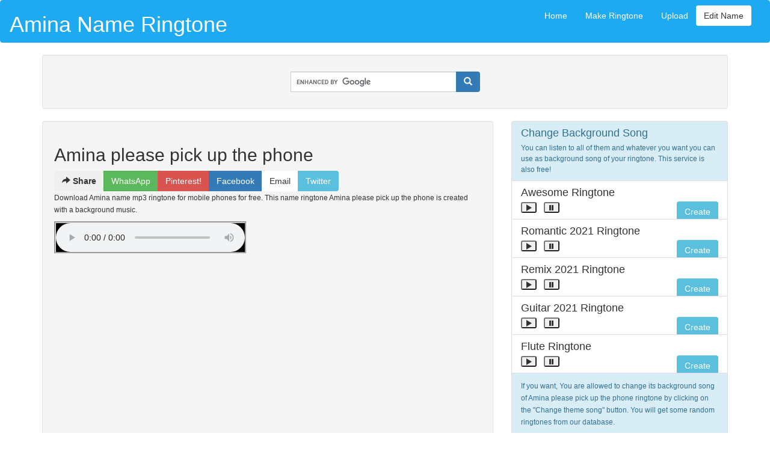

--- FILE ---
content_type: text/html; charset=UTF-8
request_url: https://nameringtone.download/fdmr/Amina+please+pick+up+the+phone.html
body_size: 7873
content:
<!DOCTYPE html>
<html lang="en">
<head>
    <meta http-equiv="Content-Type" content="text/html; charset=utf-8">
  <title>Download Amina Please Pick Up The Phone Mobile Ringtone | FDMR Amina Name Ringtones</title>
  <meta name="description"  content="FDMR Amina please pick up the phone mobile ringtone download in MP3 format also apply various background songs to your Amina name ringtone" />
  <meta name="keywords"  content="Download Amina Please Pick Up The Phone Mobile Ringtone | FDMR Amina Name Ringtones, my name tone, Amina name ringtone 2026, name tunes, Amina name caller tune, fdmr Amina, Amina please pick up the phone in mp3, fdmr name, Amina name mp3, Amina please pick up the phone ringtone download, fdmr.com name ringtones, fdmr.in name ringtones, hindi name ringtones mp3, indian name ringtones mp3, Amina name mp3 ringtones for download, name mp3 ringtones with music, Amina name ringtone download, name ringtone mp3, name ringtone with new song 2026 " />
  
  <META NAME="ROBOTS" CONTENT="INDEX, FOLLOW">

     <script async src="//pagead2.googlesyndication.com/pagead/js/adsbygoogle.js"></script>
<script>
  (adsbygoogle = window.adsbygoogle || []).push({
    google_ad_client: "ca-pub-2716881361524583",
    enable_page_level_ads: true,
    overlays: {bottom: true}
  });
</script>

<script>
    function copyMe() {
  var copyURL = document.getElementById("ShareMe");
  copyURL.select();
  copyURL.setSelectionRange(0, 99999);
  document.execCommand("copy");
}
</script>
 <meta content="FDMR" name="Author"/>
  <link rel="sitemap" type="application/xml" title="Sitemap" href="https://nameringtone.download/sitemap.xml" />
  <meta name="viewport" content="width=device-width, initial-scale=1">
  <link rel="shortcut icon" href="/favicon.ico" type="image/x-icon"/>
  <link rel="icon" href="/favicon.ico" type="image/x-icon"/>
    <link rel="canonical" href="https://nameringtone.download/fdmr/Amina+please+pick+up+the+phone.html" />

 <link rel="stylesheet" href="//maxcdn.bootstrapcdn.com/bootstrap/3.3.7/css/bootstrap.min.css" />
  <style>html{font-family:sans-serif;-webkit-text-size-adjust:100%;-ms-text-size-adjust:100%}body{margin:0}footer,nav{display:block}audio{display:inline-block;vertical-align:baseline}a{background-color:transparent}b,strong{font-weight:700}small{font-size:80%}img{border:0}input{margin:0;font:inherit;color:inherit}input[type=submit]{-webkit-appearance:button}input::-moz-focus-inner{padding:0;border:0}input{line-height:normal}@font-face{font-family:'Glyphicons Halflings';font-display: auto;src:url(../fonts/glyphicons-halflings-regular.eot);src:url(../fonts/glyphicons-halflings-regular.eot?#iefix) format('embedded-opentype'),url(../fonts/glyphicons-halflings-regular.woff2) format('woff2'),url(../fonts/glyphicons-halflings-regular.woff) format('woff'),url(../fonts/glyphicons-halflings-regular.ttf) format('truetype'),url(../fonts/glyphicons-halflings-regular.svg#glyphicons_halflingsregular) format('svg')}.glyphicon{position:relative;top:1px;display:inline-block;font-family:'Glyphicons Halflings';font-style:normal;font-weight:400;line-height:1;-webkit-font-smoothing:antialiased;-moz-osx-font-smoothing:grayscale}.glyphicon-download-alt:before{content:"\e025"}.glyphicon-earphone:before{content:"\e182"}*{-webkit-box-sizing:border-box;-moz-box-sizing:border-box;box-sizing:border-box}:after,:before{-webkit-box-sizing:border-box;-moz-box-sizing:border-box;box-sizing:border-box}html{font-size:10px}body{font-family:"Helvetica Neue",Helvetica,Arial,sans-serif;font-size:14px;line-height:1.42857143;color:#333;background-color:#fff}input{font-family:inherit;font-size:inherit;line-height:inherit}a{color:#255879;text-decoration:none}img{vertical-align:middle}h2{font-family:inherit;font-weight:500;line-height:1.1;color:inherit}h2{margin-top:20px;margin-bottom:10px}h2{font-size:30px}p{margin:0 0 10px}small{font-size:85%}.text-left{text-align:left}.text-center{text-align:center}ul{margin-top:0;margin-bottom:10px}.container{padding-right:15px;padding-left:15px;margin-right:auto;margin-left:auto}@media (min-width:768px){.container{width:750px}}@media (min-width:992px){.container{width:970px}}@media (min-width:1200px){.container{width:1170px}}.container-fluid{padding-right:15px;padding-left:15px;margin-right:auto;margin-left:auto}.row{margin-right:-15px;margin-left:-15px}.col-sm-12{position:relative;min-height:1px;padding-right:15px;padding-left:15px}@media (min-width:768px){.col-sm-12{float:left}.col-sm-12{width:100%}}.btn{display:inline-block;padding:6px 12px;margin-bottom:0;font-size:14px;font-weight:400;line-height:1.42857143;text-align:center;white-space:nowrap;vertical-align:middle;-ms-touch-action:manipulation;touch-action:manipulation;background-image:none;border:1px solid transparent;border-radius:4px}.btn-success{color:#fff;background-color:#5cb85c;border-color:#4cae4c}.nav{padding-left:0;margin-bottom:0;list-style:none}.nav>li{position:relative;display:block}.nav>li>a{position:relative;display:block;padding:10px 15px}.navbar{position:relative;min-height:50px;margin-bottom:20px;border:1px solid transparent}@media (min-width:768px){.navbar{border-radius:4px}}@media (min-width:768px){.navbar-header{float:left}}.container-fluid>.navbar-header{margin-right:-15px;margin-left:-15px}@media (min-width:768px){.container-fluid>.navbar-header{margin-right:0;margin-left:0}}.navbar-nav{margin:7.5px -15px}.navbar-nav>li>a{padding-top:10px;padding-bottom:10px;line-height:20px}@media (min-width:768px){.navbar-nav{float:left;margin:0}.navbar-nav>li{float:left}.navbar-nav>li>a{padding-top:15px;padding-bottom:15px}}.navbar-inverse{background-color:#222;border-color:#080808}.navbar-inverse .navbar-nav>li>a{color:#9d9d9d}.navbar-inverse .navbar-nav>.active>a{color:#fff;background-color:#080808}.panel{margin-bottom:20px;background-color:#fff;border:1px solid transparent;border-radius:4px;-webkit-box-shadow:0 1px 1px rgba(0,0,0,.05);box-shadow:0 1px 1px rgba(0,0,0,.05)}.panel-body{padding:15px}.panel-heading{padding:10px 15px;border-bottom:1px solid transparent;border-top-left-radius:3px;border-top-right-radius:3px}.panel-info{border-color:#bce8f1}.panel-info>.panel-heading{color:#31708f;background-color:#d9edf7;border-color:#bce8f1}.well{min-height:20px;padding:19px;margin-bottom:20px;background-color:#f5f5f5;border:1px solid #e3e3e3;border-radius:4px;-webkit-box-shadow:inset 0 1px 1px rgba(0,0,0,.05);box-shadow:inset 0 1px 1px rgba(0,0,0,.05)}.container-fluid:after,.container-fluid:before,.container:after,.container:before,.nav:after,.nav:before,.navbar-header:after,.navbar-header:before,.navbar:after,.navbar:before,.panel-body:after,.panel-body:before,.row:after,.row:before{display:table;content:" "}.container-fluid:after,.container:after,.nav:after,.navbar-header:after,.navbar:after,.panel-body:after,.row:after{clear:both}@-ms-viewport{width:device-width}</style>
<!--  <noscript><link rel="stylesheet" href="/css/bootstrap.min.css" /></noscript> -->
   <style>    
    /* Set black background color, white text and some padding */
    @media only screen and (max-width: 509px) {
  ins {height:350px;}
}
@media only screen and (min-width: 510px) {
  ins {height:100px;}
}


     .navbar-default {
    background-color:  #1eaaf1;
    border-color: #1eaaf1;
    color: #fff;
}
     #navbar a {
        color:white;
    }
    
     
    footer {
      background-color: #555;
      color: white;
      padding: 15px;
    }
    footer a {
        color:white;
    }
    audio {
        background-color:black;
        width:100%;
        max-width:320px;
        border-style: groove;
    }
    h1 a {
        color:white;
        font:monotype;
    }
    .error-template {padding: 40px 15px;text-align: center;}
.error-actions {margin-top:15px;margin-bottom:15px;}
.error-actions .btn { margin-right:10px; }
  </style>
  
  </head>
<body>

<nav class="navbar navbar-default">
  <div class="container-fluid">
    <div class="navbar-header">
        <button type="button" class="navbar-toggle collapsed" data-toggle="collapse" data-target="#navbar" aria-expanded="false" aria-controls="navbar">
            <span class="sr-only">Toggle navigation</span>
            <span class="icon-bar"></span>
            <span class="icon-bar"></span>
            <span class="icon-bar"></span>
          </button>
      <!--<img src="//i.imgur.com/mI7xVzq.jpg" alt="logo" />--><h1><a href="/" title="fdmr name ringtone download">Amina Name Ringtone</a></h1>
    </div>
        <div id="navbar" class="navbar-collapse collapse-out nav navbar-nav navbar-right links">
            <a href="/" class="btn navlink navbar-btn">Home</a>  
            <a href="/name-ringtone-maker.php" class="btn navlink navbar-btn">Make Ringtone</a> 
            <a href="/upload.php" class="btn navlink navbar-btn">Upload</a>
            <button class="btn btn-default navbar-btn pull-right" data-toggle="modal" data-target="#NameModal">Edit Name</button>
        </div>
  </div>
</nav>
  
<div class="container">    
  <div class="row">

    <div class="col-sm-12">
    
       <div class="row">
         <div class="col-sm-12">
            <div class="well well-sm text-center">
    
            <form class="navbar-form" action="/search.php" id="cse-search-box" style="width:auto;overflow:hidden">
                <div class="input-group">
                    <input type="hidden" name="cx" value="partner-pub-2716881361524583:6273163261" />
                    <input type="hidden" name="cof" value="FORID:10" />
                    <input type="hidden" name="ie" value="UTF-8" />
                    <input type="text" name="q" size="30" required class="form-control" aria-hidden="true"/>
                <div class="input-group-btn">
                    <button class="btn btn-primary" name="sa" value="search" type="submit">
                    <i class="glyphicon glyphicon-search"></i>
                    </button>
                </div>
                </div>
            </form>
    
            </div>
         </div>
       </div> 
       <div class="row">
         <div class="col-sm-8">
            <div class="well">
              <h2>Amina please pick up the phone</h2>

                <div class="btn-group">
                    <button type="button" class="btn btn-basic"><i class="glyphicon glyphicon-share-alt"></i> <b>Share</b></button>
                    <button onclick="window.open('whatsapp://send?text=https%3A%2F%2Fnameringtone.download%2Ffdmr%2FAmina%2Bplease%2Bpick%2Bup%2Bthe%2Bphone.html%3Futm_source%3DWhatsApp%26utm_medium%3Dsocial-sharing%26utm_campaign%3Dshared');" type="button" class="btn btn-success">WhatsApp</button>
                    <button onclick="window.open('https://www.pinterest.com/pin/create/button/?url=https%3A%2F%2Fnameringtone.download%2Ffdmr%2FAmina%2Bplease%2Bpick%2Bup%2Bthe%2Bphone.html%3Futm_source%3DPin%26utm_medium%3Dsocial-sharing%26utm_campaign%3Dshared&amp;media=&amp;description=Name Ringtone Download');" type="button" class="btn btn-danger">Pinterest!</button>
	                <button onclick="window.open('https://www.facebook.com/sharer/sharer.php?u=https://nameringtone.download/fdmr/Amina+please+pick+up+the+phone.html');" type="button" class="btn btn-primary">Facebook</button>
                    <button onclick="window.open('mailto:;?&subject=NameRingtone.download&body=Hi,try this awesome name ringtones!\r\n Visit Link - https%3A%2F%2Fnameringtone.download%2Ffdmr%2FAmina%2Bplease%2Bpick%2Bup%2Bthe%2Bphone.html%3Futm_source%3Demail%26utm_medium%3Dsocial-sharing%26utm_campaign%3Dshared');" type="button" class="btn btn-default">Email</button>
                    <button onclick="window.open('https://twitter.com/intent/tweet?url=https://nameringtone.download/fdmr/Amina+please+pick+up+the+phone.html&text=NameRingtone.download&hashtags=NameRingtone');" type="button" class="btn btn-info">Twitter</button>   
                </div>
    
                <p><small>Download Amina name mp3 ringtone for mobile phones for free. This name ringtone Amina please pick up the phone is created with a background music. </small></p>

            <audio controls id="playtab"><source src="/name/file/amina-please-pick-up-the-phone.mp3" type="audio/mpeg">Your browser does not support the audio element.</audio><br/>
            
            
            <!-- links --><ins class="adsbygoogle"     style="display:block"     data-ad-client="ca-pub-2716881361524583"     data-ad-slot="4092105757"     data-ad-format="link"></ins><script>(adsbygoogle = window.adsbygoogle || []).push({});</script>
            <br/>


  
    <span style="color: #0000ff;"><span style="text-decoration: underline;"><span style="font-size: 18px;">Click on download button to start download</span></span></span></p>
           
        <p><small>To Download "Amina please pick up the phone" name ringtone. Just click on the Download tab which is given above and your ringtone will be downloaded automatically within 5 seconds. </small> </p>
 
                  <button class="btn btn-success btn-xs " title="Download Amina please pick up the phone ringtone" onclick=window.location.href="/dload.php?n=Amina&id=37341"><span class="glyphicon glyphicon-download-alt"></span> Download as MP3</button>
            <br/>
            <P>Hit Like button if your are satisfied with your personal Amina name ringtone.</P> 
           <center>
              <!-- LikeBtn.com BEGIN -->
            <span class="likebtn-wrapper" data-theme="baidu" data-identifier="item_1" data-show_dislike_label="true" data-voting_cancelable="false"></span>
            <!-- LikeBtn.com END -->          
           </center>  
             
            <br/> <label for="ShareMe">Copy This Link:</label>
            <div class="input-group">
                
  			        <input class="form-control" name="ShareMe" type="text" value="https://nameringtone.download/fdmr/Amina+please+pick+up+the+phone.html" id="ShareMe" readonly="" />
                <div class="input-group-btn">
                    <button onclick="copyMe()" class="btn btn-info" type="button"> Copy URL</button>
                </div>
            </div>
        
            </div>
                
         </div>
         
         <div class="col-sm-4">

                 <div class="list-group">
<div class="list-group-item  list-group-item-info">
<h4 class="list-group-item-heading">Change Background Song</h4>
<p class="list-group-item-text"><small>You can listen to all of them and whatever you want you can use as background song of your ringtone. This service is also free! </small></p>
</div>

    
<div class="list-group-item">
    <h4 class="list-group-item-heading">Awesome Ringtone</h4>
    <p class="list-group-item-text">
        <button aria-label="Close" class="play glyphicon glyphicon-play btn-xs" title="Preview" value="/name/tune/awesome.mp3"></button>
        &nbsp;&nbsp;<button aria-label="Close" class="pause glyphicon glyphicon-pause btn-xs" title="Pause"></button>
        <a href="/dload.php?n=Amina&bg=awesome" rel="nofollow" type="button" class="btn btn-info btn-xs pull-right">Create</a>
    </p>
</div>

    
<div class="list-group-item">
    <h4 class="list-group-item-heading">Romantic 2021 Ringtone</h4>
    <p class="list-group-item-text">
        <button aria-label="Close" class="play glyphicon glyphicon-play btn-xs" title="Preview" value="/name/tune/romantic-ringtone.mp3"></button>
        &nbsp;&nbsp;<button aria-label="Close" class="pause glyphicon glyphicon-pause btn-xs" title="Pause"></button>
        <a href="/dload.php?n=Amina&bg=romantic-ringtone" rel="nofollow" type="button" class="btn btn-info btn-xs pull-right">Create</a>
    </p>
</div>

    
<div class="list-group-item">
    <h4 class="list-group-item-heading">Remix 2021 Ringtone</h4>
    <p class="list-group-item-text">
        <button aria-label="Close" class="play glyphicon glyphicon-play btn-xs" title="Preview" value="/name/tune/remix-it.mp3"></button>
        &nbsp;&nbsp;<button aria-label="Close" class="pause glyphicon glyphicon-pause btn-xs" title="Pause"></button>
        <a href="/dload.php?n=Amina&bg=remix-it" rel="nofollow" type="button" class="btn btn-info btn-xs pull-right">Create</a>
    </p>
</div>

    
<div class="list-group-item">
    <h4 class="list-group-item-heading">Guitar 2021 Ringtone</h4>
    <p class="list-group-item-text">
        <button aria-label="Close" class="play glyphicon glyphicon-play btn-xs" title="Preview" value="/name/tune/amazing-guitar-ringtone.mp3"></button>
        &nbsp;&nbsp;<button aria-label="Close" class="pause glyphicon glyphicon-pause btn-xs" title="Pause"></button>
        <a href="/dload.php?n=Amina&bg=amazing-guitar-ringtone" rel="nofollow" type="button" class="btn btn-info btn-xs pull-right">Create</a>
    </p>
</div>

    
<div class="list-group-item">
    <h4 class="list-group-item-heading">Flute Ringtone</h4>
    <p class="list-group-item-text">
        <button aria-label="Close" class="play glyphicon glyphicon-play btn-xs" title="Preview" value="/name/tune/nice-flute.mp3"></button>
        &nbsp;&nbsp;<button aria-label="Close" class="pause glyphicon glyphicon-pause btn-xs" title="Pause"></button>
        <a href="/dload.php?n=Amina&bg=nice-flute" rel="nofollow" type="button" class="btn btn-info btn-xs pull-right">Create</a>
    </p>
</div>


<div class="list-group-item  list-group-item-info">
    <p><small>If you want, You are allowed to change its background song of Amina please pick up the phone ringtone by clicking on the "Change theme song" button. You will get some random ringtones from our database. </small> </p>
    <p class="list-group-item-text"><button class="btn btn-primary btn-xs " title="Change background music" onclick=window.location.href="/name-ringtone-maker.php?n=Amina&id=37341"><span class="glyphicon glyphicon-music"></span> Change Theme Song</button></p>
</div>

</div> 

            </div>

             </div>
         </div>
       </div>


   <div class="row">
       <div class="col-sm-12">
           <div class="well">
            <p>If you want you can make a new personal ringtone of your name by just clicking on the link given above: 
            <a class="btn btn-info" href="/name-ringtone-maker.php"><b><i><U>Name Ringtone Maker</U></i></b></a></p>  
           </div>

        </div>
      </div>
      

      <div class="row">
        <div class="col-sm-12">
          <div class="panel panel-info">
            <div class="panel-heading"><h3>Newly Added Mobile Ringtones</h3></div>
            <div class="panel-body text-left">    
            

    		
		            <div class="row well well-sm">
                    <div class="col-sm-6">
                        <span class="glyphicon glyphicon-earphone"></span> 
                        <a href="/fdmr/abhaas+jain+please+pick+up+the+phone.html" title="abhaas jain name ringtone"><b>abhaas jain please pick up the phone</b></a>
                    </div>
                    <div class="col-sm-6" style="text-align:right">
                    <button aria-label="Close" class="play glyphicon glyphicon-play btn-xs" title="Preview" value="/name/file/abhaas-jain-please-pick-up-the-phone.mp3"></button>
                    &nbsp; &nbsp;
                    <button aria-label="Close" class="pause glyphicon glyphicon-pause btn-xs" title="Pause"></button>
                    
                    <a href="/fdmr/abhaas+jain+please+pick+up+the+phone.html" type="link" title="abhaas jain name ringtone" class="btn btn-info btn-xs">Go to Downlaods</a>                        
                    </div>
        
            </div>
		            <div class="row well well-sm">
                    <div class="col-sm-6">
                        <span class="glyphicon glyphicon-earphone"></span> 
                        <a href="/fdmr/aapeksha+please+pick+up+the+phone.html" title="aapeksha name ringtone"><b>aapeksha please pick up the phone</b></a>
                    </div>
                    <div class="col-sm-6" style="text-align:right">
                    <button aria-label="Close" class="play glyphicon glyphicon-play btn-xs" title="Preview" value="/name/file/aapeksha-please-pick-up-the-phone.mp3"></button>
                    &nbsp; &nbsp;
                    <button aria-label="Close" class="pause glyphicon glyphicon-pause btn-xs" title="Pause"></button>
                    
                    <a href="/fdmr/aapeksha+please+pick+up+the+phone.html" type="link" title="aapeksha name ringtone" class="btn btn-info btn-xs">Go to Downlaods</a>                        
                    </div>
        
            </div>
		            <div class="row well well-sm">
                    <div class="col-sm-6">
                        <span class="glyphicon glyphicon-earphone"></span> 
                        <a href="/fdmr/aarti+modi+please+pick+up+the+phone.html" title="aarti modi name ringtone"><b>aarti modi please pick up the phone</b></a>
                    </div>
                    <div class="col-sm-6" style="text-align:right">
                    <button aria-label="Close" class="play glyphicon glyphicon-play btn-xs" title="Preview" value="/name/file/aarti-modi-please-pick-up-the-phone.mp3"></button>
                    &nbsp; &nbsp;
                    <button aria-label="Close" class="pause glyphicon glyphicon-pause btn-xs" title="Pause"></button>
                    
                    <a href="/fdmr/aarti+modi+please+pick+up+the+phone.html" type="link" title="aarti modi name ringtone" class="btn btn-info btn-xs">Go to Downlaods</a>                        
                    </div>
        
            </div>
		            <div class="row well well-sm">
                    <div class="col-sm-6">
                        <span class="glyphicon glyphicon-earphone"></span> 
                        <a href="/fdmr/Ali-Asghar+please+pick+up+the+phone.html" title="Ali-Asghar name ringtone"><b>Ali-Asghar please pick up the phone</b></a>
                    </div>
                    <div class="col-sm-6" style="text-align:right">
                    <button aria-label="Close" class="play glyphicon glyphicon-play btn-xs" title="Preview" value="/name/file/ali-asghar-please-pick-up-the-phone.mp3"></button>
                    &nbsp; &nbsp;
                    <button aria-label="Close" class="pause glyphicon glyphicon-pause btn-xs" title="Pause"></button>
                    
                    <a href="/fdmr/Ali-Asghar+please+pick+up+the+phone.html" type="link" title="Ali-Asghar name ringtone" class="btn btn-info btn-xs">Go to Downlaods</a>                        
                    </div>
        
            </div>
		            <div class="row well well-sm">
                    <div class="col-sm-6">
                        <span class="glyphicon glyphicon-earphone"></span> 
                        <a href="/fdmr/Subbaiah+please+pick+up+the+phone.html" title="Subbaiah name ringtone"><b>Subbaiah please pick up the phone</b></a>
                    </div>
                    <div class="col-sm-6" style="text-align:right">
                    <button aria-label="Close" class="play glyphicon glyphicon-play btn-xs" title="Preview" value="/name/file/subbaiah-please-pick-up-the-phone.mp3"></button>
                    &nbsp; &nbsp;
                    <button aria-label="Close" class="pause glyphicon glyphicon-pause btn-xs" title="Pause"></button>
                    
                    <a href="/fdmr/Subbaiah+please+pick+up+the+phone.html" type="link" title="Subbaiah name ringtone" class="btn btn-info btn-xs">Go to Downlaods</a>                        
                    </div>
        
            </div>
		
	
            </div>
          </div>
        </div>
      </div>

  



 <script type="application/ld+json">{
    "@context": "http://schema.org",
    "name": "Amina please pick up the phone",
    "url": "https://nameringtone.download/fdmr/Amina+please+pick+up+the+phone.html",
    "@type": "AudioObject",
    "encodingFormat": "audio/mpeg",
    "contentUrl": "https://nameringtone.download/name/file/amina-please-pick-up-the-phone.mp3"
}</script>
     <div class="row">
         <div class="col-sm-12">         
              <div class="panel panel-info">
              <p style="text-align: center;">Disclaimer: This website nameringtone.download don't provide any copyrighted material like bollywood songs, hindi songs, english mp3 files as a ringtone. We are distributing our own ringtones which are free to use for everyone for entertainment purpose only. Dont use our ringtones for commercial purpose without our permission. </p> 
              
             
            </div>
         </div>
       </div>
     <div class="row">
         <div class="col-sm-12">         
              <div class="panel panel-info">
              <p style="text-align: center;">Copyright Law: We follow DMCA &amp; Copyright protection law if you believe any ringtone is abusing this law please report it back to us we will remove it within 3 working days.</p>
             </div>
         </div>
       </div>
       
    </div>
  </div>
</div>



<footer class="container-fluid text-center">
  <p><a href="https://nameringtone.download" title="name ringtones">Name Ringtones</a> - Copyright 2026<br/>
    <a href="/privacy.php">Privacy Policy</a> | <a href="/contact.php">Contact Us</a> | <a href="/cookie.php">Cookie Policy</a>
     | <a href="/dmca-policy.php">DMCA Policy</a>
    : <a href="/backlinks.php" style="font-size:1px">friends</a> </p>
</footer>




<!-- Modal for creating ringtone-->
  <div class="modal fade" id="RingModal" role="dialog"  style="margin-top:75px">
    <div class="modal-dialog">
    
      <!-- Modal content-->
      <div class="modal-content">
        <div class="modal-header">
          <button type="button" class="close" data-dismiss="modal">&times;</button>
          <h5 class="modal-title">Name Ringtone Creator</h5>
        </div>
        <div class="modal-body">
         
    <form class="form-horizontal" method="POST" action="/api/auth.php">
    <div class="form-group">
      <label class="control-label col-sm-3 text-danger" for="nme">First Name:</label>
      <div class="col-sm-9">
        <input type="text" class="form-control" id="nme" placeholder="Enter First Name (Example:  Amrit)"  maxlength="20"  name="nme" required>
      </div>
    </div>

    <div class="form-group">        
      <label class="control-label col-sm-3 text-danger" for="bgm">Background Theme:</label>
      <div class="col-sm-9"> 
        <p class="form-control-static">
            <audio id="mp3" controls>
                <source src="/name/tune/amazing-guitar-ringtone.mp3" type="audio/mpeg">
                Your browser does not support the audio element.
        </audio></p>
        <input type="hidden" class="form-control" id="bgm" value="" name="bgm">
      </div>
    </div>

  
        </div>
        <div class="modal-footer">
            <div class="form-group">        
		        <button type="submit" class="btn btn-success">Make Ringtone</button>
    	    </div>
        </div>
       </form>

      </div>
      
    </div>
  </div>
  
  
  
 <!-- Form for changing name -->
  <div class="modal fade" id="NameModal" role="dialog"  style="margin-top:75px">
    <div class="modal-dialog modal-sm">
      <div class="modal-content">

 		<div class="modal-header">
          <button type="button" class="close" data-dismiss="modal"><i class="glyphicon glyphicon-remove-circle btn btn-danger"></i></button>
        	<b class="modal-title text-danger">Enter Name &amp; click Yes!</b>
      	</div>
      
        <div class="modal-body text-center">
         	<div class="input-group input-group-lg">
  			<span class="input-group-addon">
    			<span class="glyphicon glyphicon-user"></span>
  			</span>
  				<input class="form-control" name="nme2" id="nme2" type="text" placeholder="Enter First name only (ie: riya)"  maxlength="20"  value="">
			</div>
		</div>
        
         <div class="modal-footer">
              <center>
              <button type="button" onclick="nchange();" class="btn btn-success"><i class="glyphicon glyphicon-ok"></i> Yes</button>
	          <button type="button" class="btn btn-danger" data-dismiss="modal"><i class="glyphicon glyphicon-remove"></i> No</button>
              </center>
         </div>          
        
       </div>

      </div>
    </div>
  </div>
  
  
<script>var cb = function() {
var l = document.createElement('link'); l.rel = 'stylesheet';
l.href = '/css/nameringtone.download_app_min.css';
var h = document.getElementsByTagName('head')[0]; h.parentNode.insertBefore(l, h);
};
var raf = requestAnimationFrame || mozRequestAnimationFrame ||
webkitRequestAnimationFrame || msRequestAnimationFrame;
if (raf) raf(cb);
else window.addEventListener('load', cb);




</script>

<script src="//code.jquery.com/jquery-1.11.0.min.js"></script>
 <script rel="preconnect"  src="//ajax.googleapis.com/ajax/libs/jquery/3.2.1/jquery.min.js"></script>
 <!--<script async defer src="//maxcdn.bootstrapcdn.com/bootstrap/3.3.7/js/bootstrap.min.js"></script> -->
 <script rel="preconnect"  src="//stackpath.bootstrapcdn.com/bootstrap/3.3.7/js/bootstrap.min.js" crossorigin="anonymous"></script>
<script rel="preconnect"  async src="//www.google.co.in/coop/cse/brand?form=cse-search-box&amp;lang=en"></script>
<script>(function(d,e,s){if(d.getElementById("likebtn_wjs"))return;a=d.createElement(e);m=d.getElementsByTagName(e)[0];a.async=1;a.id="likebtn_wjs";a.src=s;m.parentNode.insertBefore(a, m)})(document,"script","//w.likebtn.com/js/w/widget.js");</script>
<!-- Global site tag (gtag.js) - Google Analytics -->
<script async src="//www.googletagmanager.com/gtag/js?id=UA-147984430-3"></script>
<script>
  window.dataLayer = window.dataLayer || [];
  function gtag(){dataLayer.push(arguments);}
  gtag('js', new Date());

  gtag('config', 'UA-147984430-3');
  
   function RingModal(mp3) {
        document.getElementById("mp3").src = mp3;
        document.getElementById("bgm").value = mp3;

            $(document).ready(function(){
	               $("#RingModal").modal();
            });
    }  

    function nchange() {
	    var nc = document.getElementById("nme2").value;
 
		if(nc == ''){
            alert("Please write your name & then click yes!"); 
        }
        else{
        	nc = nc.toLowerCase();
        	nc = nc.trim();
        	nc = nc.replace(/ +/g,"-");
			//alert("/downloads/fdmr-"+nc+"-ringtone.html");
        	window.location.href= "/name-ringtone-maker.php?n="+nc;
		}
	}


$(document).ready(function() {
    var songElement = document.createElement('audio');
    songElement.addEventListener('ended', function() {
        this.currentTime = 0;
        $('.play').removeClass('glyphicon-volume-up');
        $('.play').addClass('glyphicon-play-circle');
        
    }, false);
    
    $('.play').click(function() {
        var value = $(this).val();
        console.log(value);
    
        $(this).removeClass('glyphicon-play-circle');
        $(this).addClass('glyphicon-volume-up');
        
        songElement.setAttribute('src', value);
        songElement.play();
    });
    
    $('.pause').click(function() {
        songElement.pause();
        $('.play').removeClass('glyphicon-volume-up');
        $('.play').addClass('glyphicon-play-circle');
    });
});

</script>
<script defer src="https://static.cloudflareinsights.com/beacon.min.js/vcd15cbe7772f49c399c6a5babf22c1241717689176015" integrity="sha512-ZpsOmlRQV6y907TI0dKBHq9Md29nnaEIPlkf84rnaERnq6zvWvPUqr2ft8M1aS28oN72PdrCzSjY4U6VaAw1EQ==" data-cf-beacon='{"version":"2024.11.0","token":"598360ea01b840d2a01b3229788db874","r":1,"server_timing":{"name":{"cfCacheStatus":true,"cfEdge":true,"cfExtPri":true,"cfL4":true,"cfOrigin":true,"cfSpeedBrain":true},"location_startswith":null}}' crossorigin="anonymous"></script>
</body>
</html>


--- FILE ---
content_type: text/html; charset=utf-8
request_url: https://www.google.com/recaptcha/api2/aframe
body_size: 121
content:
<!DOCTYPE HTML><html><head><meta http-equiv="content-type" content="text/html; charset=UTF-8"></head><body><script nonce="_XY-xBf3dLwyVwDjWg5qVw">/** Anti-fraud and anti-abuse applications only. See google.com/recaptcha */ try{var clients={'sodar':'https://pagead2.googlesyndication.com/pagead/sodar?'};window.addEventListener("message",function(a){try{if(a.source===window.parent){var b=JSON.parse(a.data);var c=clients[b['id']];if(c){var d=document.createElement('img');d.src=c+b['params']+'&rc='+(localStorage.getItem("rc::a")?sessionStorage.getItem("rc::b"):"");window.document.body.appendChild(d);sessionStorage.setItem("rc::e",parseInt(sessionStorage.getItem("rc::e")||0)+1);localStorage.setItem("rc::h",'1769514482226');}}}catch(b){}});window.parent.postMessage("_grecaptcha_ready", "*");}catch(b){}</script></body></html>

--- FILE ---
content_type: application/javascript; charset=UTF-8
request_url: https://wi.likebtn.com/w/i/?s=%7B%22h%22%3A%22nameringtone.download%22%2C%22s%22%3A%22%22%2C%22i%22%3A%5B%220ef341c84a05%22%5D%7D&lb=lb_json
body_size: -314
content:
lb_json({"p":0,"di":0,"e":"","is":[{"ha":"0ef341c84a05","l":10911,"d":4957}]})